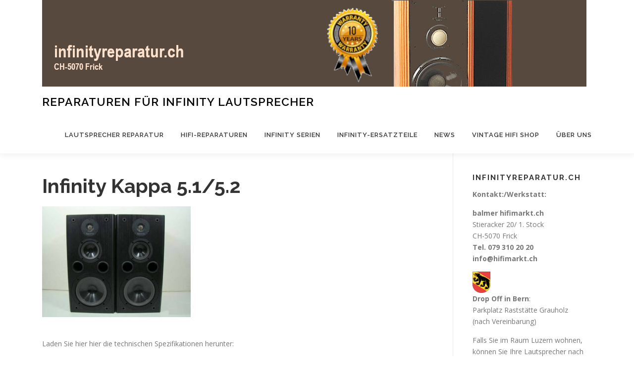

--- FILE ---
content_type: text/html; charset=UTF-8
request_url: https://infinityreparatur.ch/infinity-kappa-5-15-2/
body_size: 10478
content:
<!DOCTYPE html>
<html lang="de" prefix="og: http://ogp.me/ns# fb: http://ogp.me/ns/fb# article: http://ogp.me/ns/article#">
<head>
<meta charset="UTF-8">
<meta name="viewport" content="width=device-width, initial-scale=1">
<link rel="profile" href="http://gmpg.org/xfn/11">
<title>Infinity Kappa 5.1/5.2 | Reparaturen für Infinity Lautsprecher</title>
<meta name='robots' content='max-image-preview:large' />
	<style>img:is([sizes="auto" i], [sizes^="auto," i]) { contain-intrinsic-size: 3000px 1500px }</style>
	
<!-- SEO Ultimate (http://www.seodesignsolutions.com/wordpress-seo/) -->
	<meta property="og:type" content="article" />
	<meta property="og:title" content="Infinity Kappa 5.1/5.2" />
	<meta property="og:url" content="https://infinityreparatur.ch/infinity-kappa-5-15-2/" />
	<meta property="article:published_time" content="2011-09-14" />
	<meta property="article:modified_time" content="2011-09-14" />
	<meta property="og:site_name" content="Reparaturen für Infinity Lautsprecher" />
	<meta name="twitter:card" content="summary" />
<!-- /SEO Ultimate -->

<link rel='dns-prefetch' href='//fonts.googleapis.com' />
<link rel="alternate" type="application/rss+xml" title="Reparaturen für Infinity Lautsprecher &raquo; Feed" href="https://infinityreparatur.ch/feed/" />
<link rel="alternate" type="application/rss+xml" title="Reparaturen für Infinity Lautsprecher &raquo; Kommentar-Feed" href="https://infinityreparatur.ch/comments/feed/" />
<link rel="alternate" type="application/rss+xml" title="Reparaturen für Infinity Lautsprecher &raquo; Infinity Kappa 5.1/5.2-Kommentar-Feed" href="https://infinityreparatur.ch/infinity-kappa-5-15-2/feed/" />
<script type="text/javascript">
/* <![CDATA[ */
window._wpemojiSettings = {"baseUrl":"https:\/\/s.w.org\/images\/core\/emoji\/16.0.1\/72x72\/","ext":".png","svgUrl":"https:\/\/s.w.org\/images\/core\/emoji\/16.0.1\/svg\/","svgExt":".svg","source":{"concatemoji":"https:\/\/infinityreparatur.ch\/wp-includes\/js\/wp-emoji-release.min.js?ver=0f34a785931c6b883b63b2b15f964631"}};
/*! This file is auto-generated */
!function(s,n){var o,i,e;function c(e){try{var t={supportTests:e,timestamp:(new Date).valueOf()};sessionStorage.setItem(o,JSON.stringify(t))}catch(e){}}function p(e,t,n){e.clearRect(0,0,e.canvas.width,e.canvas.height),e.fillText(t,0,0);var t=new Uint32Array(e.getImageData(0,0,e.canvas.width,e.canvas.height).data),a=(e.clearRect(0,0,e.canvas.width,e.canvas.height),e.fillText(n,0,0),new Uint32Array(e.getImageData(0,0,e.canvas.width,e.canvas.height).data));return t.every(function(e,t){return e===a[t]})}function u(e,t){e.clearRect(0,0,e.canvas.width,e.canvas.height),e.fillText(t,0,0);for(var n=e.getImageData(16,16,1,1),a=0;a<n.data.length;a++)if(0!==n.data[a])return!1;return!0}function f(e,t,n,a){switch(t){case"flag":return n(e,"\ud83c\udff3\ufe0f\u200d\u26a7\ufe0f","\ud83c\udff3\ufe0f\u200b\u26a7\ufe0f")?!1:!n(e,"\ud83c\udde8\ud83c\uddf6","\ud83c\udde8\u200b\ud83c\uddf6")&&!n(e,"\ud83c\udff4\udb40\udc67\udb40\udc62\udb40\udc65\udb40\udc6e\udb40\udc67\udb40\udc7f","\ud83c\udff4\u200b\udb40\udc67\u200b\udb40\udc62\u200b\udb40\udc65\u200b\udb40\udc6e\u200b\udb40\udc67\u200b\udb40\udc7f");case"emoji":return!a(e,"\ud83e\udedf")}return!1}function g(e,t,n,a){var r="undefined"!=typeof WorkerGlobalScope&&self instanceof WorkerGlobalScope?new OffscreenCanvas(300,150):s.createElement("canvas"),o=r.getContext("2d",{willReadFrequently:!0}),i=(o.textBaseline="top",o.font="600 32px Arial",{});return e.forEach(function(e){i[e]=t(o,e,n,a)}),i}function t(e){var t=s.createElement("script");t.src=e,t.defer=!0,s.head.appendChild(t)}"undefined"!=typeof Promise&&(o="wpEmojiSettingsSupports",i=["flag","emoji"],n.supports={everything:!0,everythingExceptFlag:!0},e=new Promise(function(e){s.addEventListener("DOMContentLoaded",e,{once:!0})}),new Promise(function(t){var n=function(){try{var e=JSON.parse(sessionStorage.getItem(o));if("object"==typeof e&&"number"==typeof e.timestamp&&(new Date).valueOf()<e.timestamp+604800&&"object"==typeof e.supportTests)return e.supportTests}catch(e){}return null}();if(!n){if("undefined"!=typeof Worker&&"undefined"!=typeof OffscreenCanvas&&"undefined"!=typeof URL&&URL.createObjectURL&&"undefined"!=typeof Blob)try{var e="postMessage("+g.toString()+"("+[JSON.stringify(i),f.toString(),p.toString(),u.toString()].join(",")+"));",a=new Blob([e],{type:"text/javascript"}),r=new Worker(URL.createObjectURL(a),{name:"wpTestEmojiSupports"});return void(r.onmessage=function(e){c(n=e.data),r.terminate(),t(n)})}catch(e){}c(n=g(i,f,p,u))}t(n)}).then(function(e){for(var t in e)n.supports[t]=e[t],n.supports.everything=n.supports.everything&&n.supports[t],"flag"!==t&&(n.supports.everythingExceptFlag=n.supports.everythingExceptFlag&&n.supports[t]);n.supports.everythingExceptFlag=n.supports.everythingExceptFlag&&!n.supports.flag,n.DOMReady=!1,n.readyCallback=function(){n.DOMReady=!0}}).then(function(){return e}).then(function(){var e;n.supports.everything||(n.readyCallback(),(e=n.source||{}).concatemoji?t(e.concatemoji):e.wpemoji&&e.twemoji&&(t(e.twemoji),t(e.wpemoji)))}))}((window,document),window._wpemojiSettings);
/* ]]> */
</script>
<style id='wp-emoji-styles-inline-css' type='text/css'>

	img.wp-smiley, img.emoji {
		display: inline !important;
		border: none !important;
		box-shadow: none !important;
		height: 1em !important;
		width: 1em !important;
		margin: 0 0.07em !important;
		vertical-align: -0.1em !important;
		background: none !important;
		padding: 0 !important;
	}
</style>
<link rel='stylesheet' id='wp-block-library-css' href='https://infinityreparatur.ch/wp-includes/css/dist/block-library/style.min.css?ver=0f34a785931c6b883b63b2b15f964631' type='text/css' media='all' />
<style id='wp-block-library-theme-inline-css' type='text/css'>
.wp-block-audio :where(figcaption){color:#555;font-size:13px;text-align:center}.is-dark-theme .wp-block-audio :where(figcaption){color:#ffffffa6}.wp-block-audio{margin:0 0 1em}.wp-block-code{border:1px solid #ccc;border-radius:4px;font-family:Menlo,Consolas,monaco,monospace;padding:.8em 1em}.wp-block-embed :where(figcaption){color:#555;font-size:13px;text-align:center}.is-dark-theme .wp-block-embed :where(figcaption){color:#ffffffa6}.wp-block-embed{margin:0 0 1em}.blocks-gallery-caption{color:#555;font-size:13px;text-align:center}.is-dark-theme .blocks-gallery-caption{color:#ffffffa6}:root :where(.wp-block-image figcaption){color:#555;font-size:13px;text-align:center}.is-dark-theme :root :where(.wp-block-image figcaption){color:#ffffffa6}.wp-block-image{margin:0 0 1em}.wp-block-pullquote{border-bottom:4px solid;border-top:4px solid;color:currentColor;margin-bottom:1.75em}.wp-block-pullquote cite,.wp-block-pullquote footer,.wp-block-pullquote__citation{color:currentColor;font-size:.8125em;font-style:normal;text-transform:uppercase}.wp-block-quote{border-left:.25em solid;margin:0 0 1.75em;padding-left:1em}.wp-block-quote cite,.wp-block-quote footer{color:currentColor;font-size:.8125em;font-style:normal;position:relative}.wp-block-quote:where(.has-text-align-right){border-left:none;border-right:.25em solid;padding-left:0;padding-right:1em}.wp-block-quote:where(.has-text-align-center){border:none;padding-left:0}.wp-block-quote.is-large,.wp-block-quote.is-style-large,.wp-block-quote:where(.is-style-plain){border:none}.wp-block-search .wp-block-search__label{font-weight:700}.wp-block-search__button{border:1px solid #ccc;padding:.375em .625em}:where(.wp-block-group.has-background){padding:1.25em 2.375em}.wp-block-separator.has-css-opacity{opacity:.4}.wp-block-separator{border:none;border-bottom:2px solid;margin-left:auto;margin-right:auto}.wp-block-separator.has-alpha-channel-opacity{opacity:1}.wp-block-separator:not(.is-style-wide):not(.is-style-dots){width:100px}.wp-block-separator.has-background:not(.is-style-dots){border-bottom:none;height:1px}.wp-block-separator.has-background:not(.is-style-wide):not(.is-style-dots){height:2px}.wp-block-table{margin:0 0 1em}.wp-block-table td,.wp-block-table th{word-break:normal}.wp-block-table :where(figcaption){color:#555;font-size:13px;text-align:center}.is-dark-theme .wp-block-table :where(figcaption){color:#ffffffa6}.wp-block-video :where(figcaption){color:#555;font-size:13px;text-align:center}.is-dark-theme .wp-block-video :where(figcaption){color:#ffffffa6}.wp-block-video{margin:0 0 1em}:root :where(.wp-block-template-part.has-background){margin-bottom:0;margin-top:0;padding:1.25em 2.375em}
</style>
<style id='classic-theme-styles-inline-css' type='text/css'>
/*! This file is auto-generated */
.wp-block-button__link{color:#fff;background-color:#32373c;border-radius:9999px;box-shadow:none;text-decoration:none;padding:calc(.667em + 2px) calc(1.333em + 2px);font-size:1.125em}.wp-block-file__button{background:#32373c;color:#fff;text-decoration:none}
</style>
<style id='global-styles-inline-css' type='text/css'>
:root{--wp--preset--aspect-ratio--square: 1;--wp--preset--aspect-ratio--4-3: 4/3;--wp--preset--aspect-ratio--3-4: 3/4;--wp--preset--aspect-ratio--3-2: 3/2;--wp--preset--aspect-ratio--2-3: 2/3;--wp--preset--aspect-ratio--16-9: 16/9;--wp--preset--aspect-ratio--9-16: 9/16;--wp--preset--color--black: #000000;--wp--preset--color--cyan-bluish-gray: #abb8c3;--wp--preset--color--white: #ffffff;--wp--preset--color--pale-pink: #f78da7;--wp--preset--color--vivid-red: #cf2e2e;--wp--preset--color--luminous-vivid-orange: #ff6900;--wp--preset--color--luminous-vivid-amber: #fcb900;--wp--preset--color--light-green-cyan: #7bdcb5;--wp--preset--color--vivid-green-cyan: #00d084;--wp--preset--color--pale-cyan-blue: #8ed1fc;--wp--preset--color--vivid-cyan-blue: #0693e3;--wp--preset--color--vivid-purple: #9b51e0;--wp--preset--gradient--vivid-cyan-blue-to-vivid-purple: linear-gradient(135deg,rgba(6,147,227,1) 0%,rgb(155,81,224) 100%);--wp--preset--gradient--light-green-cyan-to-vivid-green-cyan: linear-gradient(135deg,rgb(122,220,180) 0%,rgb(0,208,130) 100%);--wp--preset--gradient--luminous-vivid-amber-to-luminous-vivid-orange: linear-gradient(135deg,rgba(252,185,0,1) 0%,rgba(255,105,0,1) 100%);--wp--preset--gradient--luminous-vivid-orange-to-vivid-red: linear-gradient(135deg,rgba(255,105,0,1) 0%,rgb(207,46,46) 100%);--wp--preset--gradient--very-light-gray-to-cyan-bluish-gray: linear-gradient(135deg,rgb(238,238,238) 0%,rgb(169,184,195) 100%);--wp--preset--gradient--cool-to-warm-spectrum: linear-gradient(135deg,rgb(74,234,220) 0%,rgb(151,120,209) 20%,rgb(207,42,186) 40%,rgb(238,44,130) 60%,rgb(251,105,98) 80%,rgb(254,248,76) 100%);--wp--preset--gradient--blush-light-purple: linear-gradient(135deg,rgb(255,206,236) 0%,rgb(152,150,240) 100%);--wp--preset--gradient--blush-bordeaux: linear-gradient(135deg,rgb(254,205,165) 0%,rgb(254,45,45) 50%,rgb(107,0,62) 100%);--wp--preset--gradient--luminous-dusk: linear-gradient(135deg,rgb(255,203,112) 0%,rgb(199,81,192) 50%,rgb(65,88,208) 100%);--wp--preset--gradient--pale-ocean: linear-gradient(135deg,rgb(255,245,203) 0%,rgb(182,227,212) 50%,rgb(51,167,181) 100%);--wp--preset--gradient--electric-grass: linear-gradient(135deg,rgb(202,248,128) 0%,rgb(113,206,126) 100%);--wp--preset--gradient--midnight: linear-gradient(135deg,rgb(2,3,129) 0%,rgb(40,116,252) 100%);--wp--preset--font-size--small: 13px;--wp--preset--font-size--medium: 20px;--wp--preset--font-size--large: 36px;--wp--preset--font-size--x-large: 42px;--wp--preset--spacing--20: 0.44rem;--wp--preset--spacing--30: 0.67rem;--wp--preset--spacing--40: 1rem;--wp--preset--spacing--50: 1.5rem;--wp--preset--spacing--60: 2.25rem;--wp--preset--spacing--70: 3.38rem;--wp--preset--spacing--80: 5.06rem;--wp--preset--shadow--natural: 6px 6px 9px rgba(0, 0, 0, 0.2);--wp--preset--shadow--deep: 12px 12px 50px rgba(0, 0, 0, 0.4);--wp--preset--shadow--sharp: 6px 6px 0px rgba(0, 0, 0, 0.2);--wp--preset--shadow--outlined: 6px 6px 0px -3px rgba(255, 255, 255, 1), 6px 6px rgba(0, 0, 0, 1);--wp--preset--shadow--crisp: 6px 6px 0px rgba(0, 0, 0, 1);}:where(.is-layout-flex){gap: 0.5em;}:where(.is-layout-grid){gap: 0.5em;}body .is-layout-flex{display: flex;}.is-layout-flex{flex-wrap: wrap;align-items: center;}.is-layout-flex > :is(*, div){margin: 0;}body .is-layout-grid{display: grid;}.is-layout-grid > :is(*, div){margin: 0;}:where(.wp-block-columns.is-layout-flex){gap: 2em;}:where(.wp-block-columns.is-layout-grid){gap: 2em;}:where(.wp-block-post-template.is-layout-flex){gap: 1.25em;}:where(.wp-block-post-template.is-layout-grid){gap: 1.25em;}.has-black-color{color: var(--wp--preset--color--black) !important;}.has-cyan-bluish-gray-color{color: var(--wp--preset--color--cyan-bluish-gray) !important;}.has-white-color{color: var(--wp--preset--color--white) !important;}.has-pale-pink-color{color: var(--wp--preset--color--pale-pink) !important;}.has-vivid-red-color{color: var(--wp--preset--color--vivid-red) !important;}.has-luminous-vivid-orange-color{color: var(--wp--preset--color--luminous-vivid-orange) !important;}.has-luminous-vivid-amber-color{color: var(--wp--preset--color--luminous-vivid-amber) !important;}.has-light-green-cyan-color{color: var(--wp--preset--color--light-green-cyan) !important;}.has-vivid-green-cyan-color{color: var(--wp--preset--color--vivid-green-cyan) !important;}.has-pale-cyan-blue-color{color: var(--wp--preset--color--pale-cyan-blue) !important;}.has-vivid-cyan-blue-color{color: var(--wp--preset--color--vivid-cyan-blue) !important;}.has-vivid-purple-color{color: var(--wp--preset--color--vivid-purple) !important;}.has-black-background-color{background-color: var(--wp--preset--color--black) !important;}.has-cyan-bluish-gray-background-color{background-color: var(--wp--preset--color--cyan-bluish-gray) !important;}.has-white-background-color{background-color: var(--wp--preset--color--white) !important;}.has-pale-pink-background-color{background-color: var(--wp--preset--color--pale-pink) !important;}.has-vivid-red-background-color{background-color: var(--wp--preset--color--vivid-red) !important;}.has-luminous-vivid-orange-background-color{background-color: var(--wp--preset--color--luminous-vivid-orange) !important;}.has-luminous-vivid-amber-background-color{background-color: var(--wp--preset--color--luminous-vivid-amber) !important;}.has-light-green-cyan-background-color{background-color: var(--wp--preset--color--light-green-cyan) !important;}.has-vivid-green-cyan-background-color{background-color: var(--wp--preset--color--vivid-green-cyan) !important;}.has-pale-cyan-blue-background-color{background-color: var(--wp--preset--color--pale-cyan-blue) !important;}.has-vivid-cyan-blue-background-color{background-color: var(--wp--preset--color--vivid-cyan-blue) !important;}.has-vivid-purple-background-color{background-color: var(--wp--preset--color--vivid-purple) !important;}.has-black-border-color{border-color: var(--wp--preset--color--black) !important;}.has-cyan-bluish-gray-border-color{border-color: var(--wp--preset--color--cyan-bluish-gray) !important;}.has-white-border-color{border-color: var(--wp--preset--color--white) !important;}.has-pale-pink-border-color{border-color: var(--wp--preset--color--pale-pink) !important;}.has-vivid-red-border-color{border-color: var(--wp--preset--color--vivid-red) !important;}.has-luminous-vivid-orange-border-color{border-color: var(--wp--preset--color--luminous-vivid-orange) !important;}.has-luminous-vivid-amber-border-color{border-color: var(--wp--preset--color--luminous-vivid-amber) !important;}.has-light-green-cyan-border-color{border-color: var(--wp--preset--color--light-green-cyan) !important;}.has-vivid-green-cyan-border-color{border-color: var(--wp--preset--color--vivid-green-cyan) !important;}.has-pale-cyan-blue-border-color{border-color: var(--wp--preset--color--pale-cyan-blue) !important;}.has-vivid-cyan-blue-border-color{border-color: var(--wp--preset--color--vivid-cyan-blue) !important;}.has-vivid-purple-border-color{border-color: var(--wp--preset--color--vivid-purple) !important;}.has-vivid-cyan-blue-to-vivid-purple-gradient-background{background: var(--wp--preset--gradient--vivid-cyan-blue-to-vivid-purple) !important;}.has-light-green-cyan-to-vivid-green-cyan-gradient-background{background: var(--wp--preset--gradient--light-green-cyan-to-vivid-green-cyan) !important;}.has-luminous-vivid-amber-to-luminous-vivid-orange-gradient-background{background: var(--wp--preset--gradient--luminous-vivid-amber-to-luminous-vivid-orange) !important;}.has-luminous-vivid-orange-to-vivid-red-gradient-background{background: var(--wp--preset--gradient--luminous-vivid-orange-to-vivid-red) !important;}.has-very-light-gray-to-cyan-bluish-gray-gradient-background{background: var(--wp--preset--gradient--very-light-gray-to-cyan-bluish-gray) !important;}.has-cool-to-warm-spectrum-gradient-background{background: var(--wp--preset--gradient--cool-to-warm-spectrum) !important;}.has-blush-light-purple-gradient-background{background: var(--wp--preset--gradient--blush-light-purple) !important;}.has-blush-bordeaux-gradient-background{background: var(--wp--preset--gradient--blush-bordeaux) !important;}.has-luminous-dusk-gradient-background{background: var(--wp--preset--gradient--luminous-dusk) !important;}.has-pale-ocean-gradient-background{background: var(--wp--preset--gradient--pale-ocean) !important;}.has-electric-grass-gradient-background{background: var(--wp--preset--gradient--electric-grass) !important;}.has-midnight-gradient-background{background: var(--wp--preset--gradient--midnight) !important;}.has-small-font-size{font-size: var(--wp--preset--font-size--small) !important;}.has-medium-font-size{font-size: var(--wp--preset--font-size--medium) !important;}.has-large-font-size{font-size: var(--wp--preset--font-size--large) !important;}.has-x-large-font-size{font-size: var(--wp--preset--font-size--x-large) !important;}
:where(.wp-block-post-template.is-layout-flex){gap: 1.25em;}:where(.wp-block-post-template.is-layout-grid){gap: 1.25em;}
:where(.wp-block-columns.is-layout-flex){gap: 2em;}:where(.wp-block-columns.is-layout-grid){gap: 2em;}
:root :where(.wp-block-pullquote){font-size: 1.5em;line-height: 1.6;}
</style>
<link rel='stylesheet' id='contact-form-7-css' href='https://infinityreparatur.ch/wp-content/plugins/contact-form-7/includes/css/styles.css?ver=6.1.4' type='text/css' media='all' />
<link rel='stylesheet' id='onepress-fonts-css' href='https://fonts.googleapis.com/css?family=Raleway%3A400%2C500%2C600%2C700%2C300%2C100%2C800%2C900%7COpen+Sans%3A400%2C300%2C300italic%2C400italic%2C600%2C600italic%2C700%2C700italic&#038;subset=latin%2Clatin-ext&#038;display=swap&#038;ver=2.3.12' type='text/css' media='all' />
<link rel='stylesheet' id='onepress-animate-css' href='https://infinityreparatur.ch/wp-content/themes/onepress/assets/css/animate.min.css?ver=2.3.12' type='text/css' media='all' />
<link rel='stylesheet' id='onepress-fa-css' href='https://infinityreparatur.ch/wp-content/themes/onepress/assets/fontawesome-v6/css/all.min.css?ver=6.5.1' type='text/css' media='all' />
<link rel='stylesheet' id='onepress-fa-shims-css' href='https://infinityreparatur.ch/wp-content/themes/onepress/assets/fontawesome-v6/css/v4-shims.min.css?ver=6.5.1' type='text/css' media='all' />
<link rel='stylesheet' id='onepress-bootstrap-css' href='https://infinityreparatur.ch/wp-content/themes/onepress/assets/css/bootstrap.min.css?ver=2.3.12' type='text/css' media='all' />
<link rel='stylesheet' id='onepress-style-css' href='https://infinityreparatur.ch/wp-content/themes/onepress/style.css?ver=0f34a785931c6b883b63b2b15f964631' type='text/css' media='all' />
<style id='onepress-style-inline-css' type='text/css'>
#main .video-section section.hero-slideshow-wrapper{background:transparent}.hero-slideshow-wrapper:after{position:absolute;top:0px;left:0px;width:100%;height:100%;background-color:rgba(0,0,0,0.3);display:block;content:""}#parallax-hero .jarallax-container .parallax-bg:before{background-color:rgba(0,0,0,0.3)}.body-desktop .parallax-hero .hero-slideshow-wrapper:after{display:none!important}#parallax-hero>.parallax-bg::before{background-color:rgba(0,0,0,0.3);opacity:1}.body-desktop .parallax-hero .hero-slideshow-wrapper:after{display:none!important}a,.screen-reader-text:hover,.screen-reader-text:active,.screen-reader-text:focus,.header-social a,.onepress-menu a:hover,.onepress-menu ul li a:hover,.onepress-menu li.onepress-current-item>a,.onepress-menu ul li.current-menu-item>a,.onepress-menu>li a.menu-actived,.onepress-menu.onepress-menu-mobile li.onepress-current-item>a,.site-footer a,.site-footer .footer-social a:hover,.site-footer .btt a:hover,.highlight,#comments .comment .comment-wrapper .comment-meta .comment-time:hover,#comments .comment .comment-wrapper .comment-meta .comment-reply-link:hover,#comments .comment .comment-wrapper .comment-meta .comment-edit-link:hover,.btn-theme-primary-outline,.sidebar .widget a:hover,.section-services .service-item .service-image i,.counter_item .counter__number,.team-member .member-thumb .member-profile a:hover,.icon-background-default{color:#dd9933}input[type="reset"],input[type="submit"],input[type="submit"],input[type="reset"]:hover,input[type="submit"]:hover,input[type="submit"]:hover .nav-links a:hover,.btn-theme-primary,.btn-theme-primary-outline:hover,.section-testimonials .card-theme-primary,.woocommerce #respond input#submit,.woocommerce a.button,.woocommerce button.button,.woocommerce input.button,.woocommerce button.button.alt,.pirate-forms-submit-button,.pirate-forms-submit-button:hover,input[type="reset"],input[type="submit"],input[type="submit"],.pirate-forms-submit-button,.contact-form div.wpforms-container-full .wpforms-form .wpforms-submit,.contact-form div.wpforms-container-full .wpforms-form .wpforms-submit:hover,.nav-links a:hover,.nav-links a.current,.nav-links .page-numbers:hover,.nav-links .page-numbers.current{background:#dd9933}.btn-theme-primary-outline,.btn-theme-primary-outline:hover,.pricing__item:hover,.section-testimonials .card-theme-primary,.entry-content blockquote{border-color:#dd9933}.page-header.page--cover{text-align:left}#footer-widgets{}.gallery-carousel .g-item{padding:0px 10px}.gallery-carousel-wrap{margin-left:-10px;margin-right:-10px}.gallery-grid .g-item,.gallery-masonry .g-item .inner{padding:10px}.gallery-grid-wrap,.gallery-masonry-wrap{margin-left:-10px;margin-right:-10px}.gallery-justified-wrap{margin-left:-20px;margin-right:-20px}
</style>
<link rel='stylesheet' id='onepress-gallery-lightgallery-css' href='https://infinityreparatur.ch/wp-content/themes/onepress/assets/css/lightgallery.css?ver=0f34a785931c6b883b63b2b15f964631' type='text/css' media='all' />
<script type="text/javascript" src="https://infinityreparatur.ch/wp-includes/js/jquery/jquery.min.js?ver=3.7.1" id="jquery-core-js"></script>
<script type="text/javascript" src="https://infinityreparatur.ch/wp-includes/js/jquery/jquery-migrate.min.js?ver=3.4.1" id="jquery-migrate-js"></script>
<link rel="https://api.w.org/" href="https://infinityreparatur.ch/wp-json/" /><link rel="alternate" title="JSON" type="application/json" href="https://infinityreparatur.ch/wp-json/wp/v2/pages/399" /><link rel="EditURI" type="application/rsd+xml" title="RSD" href="https://infinityreparatur.ch/xmlrpc.php?rsd" />

<link rel="canonical" href="https://infinityreparatur.ch/infinity-kappa-5-15-2/" />
<link rel='shortlink' href='https://infinityreparatur.ch/?p=399' />
<link rel="alternate" title="oEmbed (JSON)" type="application/json+oembed" href="https://infinityreparatur.ch/wp-json/oembed/1.0/embed?url=https%3A%2F%2Finfinityreparatur.ch%2Finfinity-kappa-5-15-2%2F" />
<link rel="alternate" title="oEmbed (XML)" type="text/xml+oembed" href="https://infinityreparatur.ch/wp-json/oembed/1.0/embed?url=https%3A%2F%2Finfinityreparatur.ch%2Finfinity-kappa-5-15-2%2F&#038;format=xml" />
<script type="text/javascript">
(function(url){
	if(/(?:Chrome\/26\.0\.1410\.63 Safari\/537\.31|WordfenceTestMonBot)/.test(navigator.userAgent)){ return; }
	var addEvent = function(evt, handler) {
		if (window.addEventListener) {
			document.addEventListener(evt, handler, false);
		} else if (window.attachEvent) {
			document.attachEvent('on' + evt, handler);
		}
	};
	var removeEvent = function(evt, handler) {
		if (window.removeEventListener) {
			document.removeEventListener(evt, handler, false);
		} else if (window.detachEvent) {
			document.detachEvent('on' + evt, handler);
		}
	};
	var evts = 'contextmenu dblclick drag dragend dragenter dragleave dragover dragstart drop keydown keypress keyup mousedown mousemove mouseout mouseover mouseup mousewheel scroll'.split(' ');
	var logHuman = function() {
		if (window.wfLogHumanRan) { return; }
		window.wfLogHumanRan = true;
		var wfscr = document.createElement('script');
		wfscr.type = 'text/javascript';
		wfscr.async = true;
		wfscr.src = url + '&r=' + Math.random();
		(document.getElementsByTagName('head')[0]||document.getElementsByTagName('body')[0]).appendChild(wfscr);
		for (var i = 0; i < evts.length; i++) {
			removeEvent(evts[i], logHuman);
		}
	};
	for (var i = 0; i < evts.length; i++) {
		addEvent(evts[i], logHuman);
	}
})('//infinityreparatur.ch/?wordfence_lh=1&hid=D43A009B0A0CDD3DE487D25BDA3B200B');
</script></head>

<body class="wp-singular page-template-default page page-id-399 wp-custom-logo wp-theme-onepress">
<div id="page" class="hfeed site">
	<a class="skip-link screen-reader-text" href="#content">Zum Inhalt springen</a>
	<div id="header-section" class="h-on-top no-transparent">		<header id="masthead" class="site-header header-contained is-sticky no-scroll no-t h-on-top" role="banner">
			<div class="container">
				<div class="site-branding">
				<div class="site-brand-inner has-logo-img has-title no-desc"><div class="site-logo-div"><a href="https://infinityreparatur.ch/" class="custom-logo-link  no-t-logo" rel="home"><img width="1100" height="175" src="https://infinityreparatur.ch/wp-content/uploads/2023/03/cropped-headerinfinitymarch.png" class="custom-logo" alt="Reparaturen für Infinity Lautsprecher" /></a></div><p class="site-title"><a class="site-text-logo" href="https://infinityreparatur.ch/" rel="home">Reparaturen für Infinity Lautsprecher</a></p></div>				</div>
				<div class="header-right-wrapper">
					<a href="#0" id="nav-toggle">Menü<span></span></a>
					<nav id="site-navigation" class="main-navigation" role="navigation">
						<ul class="onepress-menu">
							<li id="menu-item-929" class="menu-item menu-item-type-post_type menu-item-object-page menu-item-home menu-item-929"><a href="https://infinityreparatur.ch/">Lautsprecher Reparatur</a></li>
<li id="menu-item-1171" class="menu-item menu-item-type-post_type menu-item-object-page menu-item-1171"><a href="https://infinityreparatur.ch/hifi-reparaturen/">Hifi-Reparaturen</a></li>
<li id="menu-item-606" class="menu-item menu-item-type-post_type menu-item-object-page current-menu-ancestor current_page_ancestor menu-item-has-children menu-item-606"><a href="https://infinityreparatur.ch/infinity-lautsprecher/">Infinity Serien</a>
<ul class="sub-menu">
	<li id="menu-item-668" class="menu-item menu-item-type-post_type menu-item-object-page menu-item-668"><a href="https://infinityreparatur.ch/infinity-lautsprecher/geschichte-infinity/">Infinity-Story</a></li>
	<li id="menu-item-610" class="menu-item menu-item-type-post_type menu-item-object-page current-menu-ancestor current-menu-parent current_page_parent current_page_ancestor menu-item-has-children menu-item-610"><a href="https://infinityreparatur.ch/infinity-lautsprecher/kappa/">Kappa</a>
	<ul class="sub-menu">
		<li id="menu-item-648" class="menu-item menu-item-type-post_type menu-item-object-page menu-item-648"><a href="https://infinityreparatur.ch/infinity-lautsprecher/kappa/infinity-kappa-100/">Infinity Kappa 100</a></li>
		<li id="menu-item-635" class="menu-item menu-item-type-post_type menu-item-object-page menu-item-635"><a href="https://infinityreparatur.ch/infinity-lautsprecher/kappa/infinity-kappa-9-2/">Infinity Kappa 9.2</a></li>
		<li id="menu-item-642" class="menu-item menu-item-type-post_type menu-item-object-page menu-item-642"><a href="https://infinityreparatur.ch/infinity-lautsprecher/kappa/infinity-kappa-9-9a/">Infinity Kappa 9/9a</a></li>
		<li id="menu-item-649" class="menu-item menu-item-type-post_type menu-item-object-page menu-item-649"><a href="https://infinityreparatur.ch/infinity-lautsprecher/kappa/infinity-kappa-90/">Infinity Kappa 90</a></li>
		<li id="menu-item-636" class="menu-item menu-item-type-post_type menu-item-object-page menu-item-636"><a href="https://infinityreparatur.ch/infinity-lautsprecher/kappa/infinity-kappa-8-18-2/">Infinity Kappa 8.1/8.2</a></li>
		<li id="menu-item-641" class="menu-item menu-item-type-post_type menu-item-object-page menu-item-641"><a href="https://infinityreparatur.ch/infinity-lautsprecher/kappa/infinity-kappa-8/">Infinity Kappa 8/8a</a></li>
		<li id="menu-item-650" class="menu-item menu-item-type-post_type menu-item-object-page menu-item-650"><a href="https://infinityreparatur.ch/infinity-lautsprecher/kappa/infinity-kappa-80/">Infinity Kappa 80</a></li>
		<li id="menu-item-637" class="menu-item menu-item-type-post_type menu-item-object-page menu-item-637"><a href="https://infinityreparatur.ch/infinity-lautsprecher/kappa/infinity-kappa-7-17-2/">Infinity Kappa 7.1/7.2</a></li>
		<li id="menu-item-640" class="menu-item menu-item-type-post_type menu-item-object-page menu-item-640"><a href="https://infinityreparatur.ch/infinity-lautsprecher/kappa/infinity-kappa-7/">Infinity Kappa 7</a></li>
		<li id="menu-item-651" class="menu-item menu-item-type-post_type menu-item-object-page menu-item-651"><a href="https://infinityreparatur.ch/infinity-lautsprecher/kappa/infinity-kappa-70/">Infinity Kappa 70</a></li>
		<li id="menu-item-638" class="menu-item menu-item-type-post_type menu-item-object-page menu-item-638"><a href="https://infinityreparatur.ch/infinity-lautsprecher/kappa/infinity-kappa-6-16-2/">Infinity Kappa 6.1/6.2</a></li>
		<li id="menu-item-639" class="menu-item menu-item-type-post_type menu-item-object-page menu-item-639"><a href="https://infinityreparatur.ch/infinity-lautsprecher/kappa/infinity-kappa-6/">Infinity Kappa 6</a></li>
		<li id="menu-item-652" class="menu-item menu-item-type-post_type menu-item-object-page current-menu-item page_item page-item-399 current_page_item menu-item-652"><a href="https://infinityreparatur.ch/infinity-kappa-5-15-2/" aria-current="page">Infinity Kappa 5.1/5.2</a></li>
	</ul>
</li>
	<li id="menu-item-611" class="menu-item menu-item-type-post_type menu-item-object-page menu-item-has-children menu-item-611"><a href="https://infinityreparatur.ch/infinity-lautsprecher/reference/">Reference</a>
	<ul class="sub-menu">
		<li id="menu-item-628" class="menu-item menu-item-type-post_type menu-item-object-page menu-item-628"><a href="https://infinityreparatur.ch/infinity-lautsprecher/reference/infinity-reference-10/">Infinity Reference 10</a></li>
		<li id="menu-item-627" class="menu-item menu-item-type-post_type menu-item-object-page menu-item-627"><a href="https://infinityreparatur.ch/infinity-lautsprecher/reference/infinity-reference-20/">Infinity Reference 20</a></li>
		<li id="menu-item-633" class="menu-item menu-item-type-post_type menu-item-object-page menu-item-633"><a href="https://infinityreparatur.ch/infinity-lautsprecher/reference/infinity-reference-20002001/">Infinity Reference 2000/2001</a></li>
		<li id="menu-item-626" class="menu-item menu-item-type-post_type menu-item-object-page menu-item-626"><a href="https://infinityreparatur.ch/infinity-lautsprecher/reference/infinity-reference-30/">Infinity Reference 30</a></li>
		<li id="menu-item-632" class="menu-item menu-item-type-post_type menu-item-object-page menu-item-632"><a href="https://infinityreparatur.ch/infinity-lautsprecher/reference/infinity-reference-30003001/">Infinity Reference 3000/3001</a></li>
		<li id="menu-item-625" class="menu-item menu-item-type-post_type menu-item-object-page menu-item-625"><a href="https://infinityreparatur.ch/infinity-lautsprecher/reference/infinity-reference-40/">Infinity Reference 40</a></li>
		<li id="menu-item-631" class="menu-item menu-item-type-post_type menu-item-object-page menu-item-631"><a href="https://infinityreparatur.ch/infinity-lautsprecher/reference/infinity-reference-40004001/">Infinity Reference 4000/4001</a></li>
		<li id="menu-item-624" class="menu-item menu-item-type-post_type menu-item-object-page menu-item-624"><a href="https://infinityreparatur.ch/infinity-lautsprecher/reference/infinity-reference-50/">Infinity Reference 50</a></li>
		<li id="menu-item-630" class="menu-item menu-item-type-post_type menu-item-object-page menu-item-630"><a href="https://infinityreparatur.ch/infinity-lautsprecher/reference/infinity-reference-50005001/">Infinity Reference 5000/5001</a></li>
		<li id="menu-item-623" class="menu-item menu-item-type-post_type menu-item-object-page menu-item-623"><a href="https://infinityreparatur.ch/infinity-lautsprecher/reference/infinity-reference-60/">Infinity Reference 60/61</a></li>
		<li id="menu-item-629" class="menu-item menu-item-type-post_type menu-item-object-page menu-item-629"><a href="https://infinityreparatur.ch/infinity-lautsprecher/reference/infinity-reference-60006001/">Infinity Reference 6000/6001</a></li>
		<li id="menu-item-634" class="menu-item menu-item-type-post_type menu-item-object-page menu-item-634"><a href="https://infinityreparatur.ch/infinity-lautsprecher/reference/infinity-reference-81-mk-ii/">Infinity Reference 81 MK II</a></li>
	</ul>
</li>
	<li id="menu-item-612" class="menu-item menu-item-type-post_type menu-item-object-page menu-item-has-children menu-item-612"><a href="https://infinityreparatur.ch/infinity-lautsprecher/reference-standard/">Reference Standard</a>
	<ul class="sub-menu">
		<li id="menu-item-622" class="menu-item menu-item-type-post_type menu-item-object-page menu-item-622"><a href="https://infinityreparatur.ch/infinity-lautsprecher/reference-standard/infinity-rs1a-1b/">Infinity RS1a/1b</a></li>
		<li id="menu-item-615" class="menu-item menu-item-type-post_type menu-item-object-page menu-item-615"><a href="https://infinityreparatur.ch/infinity-rs-2ars2b/">Infinity RS 2a/RS2b</a></li>
		<li id="menu-item-614" class="menu-item menu-item-type-post_type menu-item-object-page menu-item-614"><a href="https://infinityreparatur.ch/infinity-rs-3a3b/">Infinity RS 3a/3b</a></li>
		<li id="menu-item-621" class="menu-item menu-item-type-post_type menu-item-object-page menu-item-621"><a href="https://infinityreparatur.ch/infinity-lautsprecher/reference-standard/infinity-rs4b/">Infinity RS-4b</a></li>
		<li id="menu-item-620" class="menu-item menu-item-type-post_type menu-item-object-page menu-item-620"><a href="https://infinityreparatur.ch/infinity-lautsprecher/reference-standard/infinity-rs5/">Infinity RS-5b</a></li>
		<li id="menu-item-613" class="menu-item menu-item-type-post_type menu-item-object-page menu-item-613"><a href="https://infinityreparatur.ch/infinity-rs-6/">Infinity RS-6b</a></li>
		<li id="menu-item-619" class="menu-item menu-item-type-post_type menu-item-object-page menu-item-619"><a href="https://infinityreparatur.ch/infinity-lautsprecher/reference-standard/infinity-rs7/">Infinity RS-7b</a></li>
		<li id="menu-item-618" class="menu-item menu-item-type-post_type menu-item-object-page menu-item-618"><a href="https://infinityreparatur.ch/infinity-lautsprecher/reference-standard/infinity-rs8/">Infinity RS8</a></li>
		<li id="menu-item-617" class="menu-item menu-item-type-post_type menu-item-object-page menu-item-617"><a href="https://infinityreparatur.ch/infinity-lautsprecher/reference-standard/infinity-rs9b/">Infinity RS-9b</a></li>
		<li id="menu-item-616" class="menu-item menu-item-type-post_type menu-item-object-page menu-item-616"><a href="https://infinityreparatur.ch/infinity-lautsprecher/reference-standard/infinity-rs10a-infinity-rs10b/">Infinity RS-10a/Infinity RS10b</a></li>
	</ul>
</li>
	<li id="menu-item-663" class="menu-item menu-item-type-post_type menu-item-object-page menu-item-has-children menu-item-663"><a href="https://infinityreparatur.ch/infinity-lautsprecher/sm-serie-studio-monitor/">SM Serie (Studio Monitor)</a>
	<ul class="sub-menu">
		<li id="menu-item-654" class="menu-item menu-item-type-post_type menu-item-object-page menu-item-654"><a href="https://infinityreparatur.ch/sm-62/">SM 62</a></li>
		<li id="menu-item-653" class="menu-item menu-item-type-post_type menu-item-object-page menu-item-653"><a href="https://infinityreparatur.ch/sm-105/">SM 105</a></li>
		<li id="menu-item-662" class="menu-item menu-item-type-post_type menu-item-object-page menu-item-662"><a href="https://infinityreparatur.ch/sm-112/">SM 112</a></li>
		<li id="menu-item-661" class="menu-item menu-item-type-post_type menu-item-object-page menu-item-661"><a href="https://infinityreparatur.ch/sm-120/">SM 120</a></li>
		<li id="menu-item-660" class="menu-item menu-item-type-post_type menu-item-object-page menu-item-660"><a href="https://infinityreparatur.ch/sm-150/">SM 150</a></li>
		<li id="menu-item-658" class="menu-item menu-item-type-post_type menu-item-object-page menu-item-658"><a href="https://infinityreparatur.ch/sm-205/">SM 205</a></li>
		<li id="menu-item-659" class="menu-item menu-item-type-post_type menu-item-object-page menu-item-659"><a href="https://infinityreparatur.ch/sm-195/">SM 195</a></li>
		<li id="menu-item-657" class="menu-item menu-item-type-post_type menu-item-object-page menu-item-657"><a href="https://infinityreparatur.ch/sm-215/">SM 215</a></li>
		<li id="menu-item-656" class="menu-item menu-item-type-post_type menu-item-object-page menu-item-656"><a href="https://infinityreparatur.ch/sm-225/">SM 225</a></li>
		<li id="menu-item-655" class="menu-item menu-item-type-post_type menu-item-object-page menu-item-655"><a href="https://infinityreparatur.ch/sm-255/">SM 255</a></li>
	</ul>
</li>
	<li id="menu-item-609" class="menu-item menu-item-type-post_type menu-item-object-page menu-item-has-children menu-item-609"><a href="https://infinityreparatur.ch/infinity-lautsprecher/weitere-modelle/">weitere Modelle</a>
	<ul class="sub-menu">
		<li id="menu-item-644" class="menu-item menu-item-type-post_type menu-item-object-page menu-item-644"><a href="https://infinityreparatur.ch/infinity-lautsprecher/weitere-modelle/infinity-irs-epsilon/">Infinity IRS Epsilon</a></li>
		<li id="menu-item-643" class="menu-item menu-item-type-post_type menu-item-object-page menu-item-643"><a href="https://infinityreparatur.ch/infinity-lautsprecher/weitere-modelle/infinity-irs-gamma/">Infinity IRS Gamma</a></li>
		<li id="menu-item-645" class="menu-item menu-item-type-post_type menu-item-object-page menu-item-645"><a href="https://infinityreparatur.ch/infinity-lautsprecher/weitere-modelle/infinity-irs-omega/">Infinity IRS Omega</a></li>
		<li id="menu-item-646" class="menu-item menu-item-type-post_type menu-item-object-page menu-item-646"><a href="https://infinityreparatur.ch/infinity-lautsprecher/weitere-modelle/infinity-renaissance-90/">Infinity Renaissance 90</a></li>
		<li id="menu-item-647" class="menu-item menu-item-type-post_type menu-item-object-page menu-item-647"><a href="https://infinityreparatur.ch/infinity-lautsprecher/weitere-modelle/infinity-renaissance-80/">Infinity Renaissance 80</a></li>
	</ul>
</li>
</ul>
</li>
<li id="menu-item-607" class="menu-item menu-item-type-post_type menu-item-object-page menu-item-has-children menu-item-607"><a href="https://infinityreparatur.ch/kontakt/">Infinity-Ersatzteile</a>
<ul class="sub-menu">
	<li id="menu-item-1254" class="menu-item menu-item-type-post_type menu-item-object-page menu-item-1254"><a href="https://infinityreparatur.ch/abdeckungen/">Abdeckungen Infinity</a></li>
	<li id="menu-item-1179" class="menu-item menu-item-type-post_type menu-item-object-page menu-item-1179"><a href="https://infinityreparatur.ch/sickengrossen/">Sickengrössen</a></li>
	<li id="menu-item-1002" class="menu-item menu-item-type-post_type menu-item-object-page menu-item-1002"><a href="https://infinityreparatur.ch/kontakt/infinity-ersatzlautsprecher/">Infinity Ersatzlautspr.</a></li>
	<li id="menu-item-1051" class="menu-item menu-item-type-post_type menu-item-object-page menu-item-1051"><a href="https://infinityreparatur.ch/polydome-reparatur/">Polydome Reparatur</a></li>
	<li id="menu-item-704" class="menu-item menu-item-type-post_type menu-item-object-page menu-item-704"><a href="https://infinityreparatur.ch/emimemit/">EMIT</a></li>
	<li id="menu-item-712" class="menu-item menu-item-type-post_type menu-item-object-page menu-item-712"><a href="https://infinityreparatur.ch/frequenzweiche/">Frequenzweiche</a></li>
	<li id="menu-item-666" class="menu-item menu-item-type-post_type menu-item-object-page menu-item-666"><a href="https://infinityreparatur.ch/befilzung/">Befilzung</a></li>
</ul>
</li>
<li id="menu-item-664" class="menu-item menu-item-type-post_type menu-item-object-page menu-item-664"><a href="https://infinityreparatur.ch/news/">News</a></li>
<li id="menu-item-665" class="menu-item menu-item-type-post_type menu-item-object-page menu-item-665"><a href="https://infinityreparatur.ch/vintage_hifi_shop/">Vintage HiFi Shop</a></li>
<li id="menu-item-1160" class="menu-item menu-item-type-post_type menu-item-object-page menu-item-1160"><a href="https://infinityreparatur.ch/ueber-uns/">über uns</a></li>
						</ul>
					</nav>
					
				</div>
			</div>
		</header>
		</div>	<div id="content" class="site-content">
        		<div id="content-inside" class="container right-sidebar">
			<div id="primary" class="content-area">
				<main id="main" class="site-main" role="main">

					
						
<article id="post-399" class="post-399 page type-page status-publish hentry">
	<header class="entry-header">
			</header>

	<div class="entry-content">
		<h1><strong>Infinity Kappa 5.1/5.2</strong></h1>
<p><a href="https://infinityreparatur.ch/wp-content/uploads/2011/09/Infinity-Kappa-5.1.jpg"><img decoding="async" class="alignleft size-medium wp-image-402" title="Infinity Kappa 5.1" src="https://infinityreparatur.ch/wp-content/uploads/2011/09/Infinity-Kappa-5.1-300x224.jpg" alt="" width="300" height="224" srcset="https://infinityreparatur.ch/wp-content/uploads/2011/09/Infinity-Kappa-5.1-300x224.jpg 300w, https://infinityreparatur.ch/wp-content/uploads/2011/09/Infinity-Kappa-5.1.jpg 515w" sizes="(max-width: 300px) 100vw, 300px" /></a></p>
<p>&nbsp;</p>
<p>&nbsp;</p>
<p>&nbsp;</p>
<p>&nbsp;</p>
<p>&nbsp;</p>
<p>&nbsp;</p>
<p>&nbsp;</p>
<p>Laden Sie hier hier die technischen Spezifikationen herunter:</p>
<p><a title="Technische Spezifikationen Infinity Kappa 5.1/5.2" href="https://infinityreparatur.ch/wp-content/uploads/2011/09/Technische-Spezifikationen-Infinity-Kappa-5.1-5.2.pdf" target="_blank"><img decoding="async" class="alignleft size-full wp-image-340" title="pdf-icon" src="https://infinityreparatur.ch/wp-content/uploads/2011/09/pdf-icon.gif" alt="" width="96" height="96" /></a></p>
			</div>
</article>


						
<div id="comments" class="comments-area">

	
	
	
		<div id="respond" class="comment-respond">
		<h3 id="reply-title" class="comment-reply-title">Schreibe einen Kommentar <small><a rel="nofollow" id="cancel-comment-reply-link" href="/infinity-kappa-5-15-2/#respond" style="display:none;">Antwort abbrechen</a></small></h3><form action="https://infinityreparatur.ch/wp-comments-post.php" method="post" id="commentform" class="comment-form"><p class="comment-notes"><span id="email-notes">Deine E-Mail-Adresse wird nicht veröffentlicht.</span> <span class="required-field-message">Erforderliche Felder sind mit <span class="required">*</span> markiert</span></p><p class="comment-form-comment"><label for="comment">Kommentar <span class="required">*</span></label> <textarea id="comment" name="comment" cols="45" rows="8" maxlength="65525" required></textarea></p><p class="comment-form-author"><label for="author">Name <span class="required">*</span></label> <input id="author" name="author" type="text" value="" size="30" maxlength="245" autocomplete="name" required /></p>
<p class="comment-form-email"><label for="email">E-Mail <span class="required">*</span></label> <input id="email" name="email" type="email" value="" size="30" maxlength="100" aria-describedby="email-notes" autocomplete="email" required /></p>
<p class="comment-form-url"><label for="url">Website</label> <input id="url" name="url" type="url" value="" size="30" maxlength="200" autocomplete="url" /></p>
<p class="form-submit"><input name="submit" type="submit" id="submit" class="submit" value="Kommentar abschicken" /> <input type='hidden' name='comment_post_ID' value='399' id='comment_post_ID' />
<input type='hidden' name='comment_parent' id='comment_parent' value='0' />
</p></form>	</div><!-- #respond -->
	
</div>

					
				</main>
			</div>

                            
<div id="secondary" class="widget-area sidebar" role="complementary">
	<aside id="text-3" class="widget widget_text"><h2 class="widget-title">infinityreparatur.ch</h2>			<div class="textwidget"><p><strong>Kontakt:/Werkstatt:</strong></p>
<p><strong>balmer hifimarkt.ch</strong><br />
Stieracker 20/ 1. Stock<br />
CH-5070 Frick<br />
<strong>Tel. 079 310 20 20</strong><br />
<a href="mailto:info@hifimarkt.ch"><strong>info@hifimarkt.ch</strong></a></p>
<p><strong><a href="https://infinityreparatur.ch/wp-content/uploads/2018/10/wappen-bern.gif"><img loading="lazy" decoding="async" class="alignnone  wp-image-1082" src="https://infinityreparatur.ch/wp-content/uploads/2018/10/wappen-bern.gif" alt="" width="36" height="43" /></a><br />
</strong><strong>Drop Off in Bern</strong>:<br />
Parkplatz Raststätte Grauholz<br />
(nach Vereinbarung)</p>
<p>Falls Sie im Raum Luzern wohnen,<br />
können Sie Ihre Lautsprecher nach<br />
Vereinbarung an folgende Adresse<br />
anliefern:</p>
<p>Nils Balmer<br />
Schongauerstr. 10<br />
6287 Aesch LU.</p>
<p><a href="https://infinityreparatur.ch/wp-content/uploads/2018/10/neue-sicke.jpg"><img loading="lazy" decoding="async" class="alignnone wp-image-1077" src="https://infinityreparatur.ch/wp-content/uploads/2018/10/neue-sicke.jpg" alt="" width="233" height="220" /></a></p>
</div>
		</aside><aside id="media_image-2" class="widget widget_media_image"><h2 class="widget-title">hifimarkt auf Facebook!</h2><a href="https://www.facebook.com/hifimarkt.ch/"><img width="35" height="34" src="https://infinityreparatur.ch/wp-content/uploads/2018/09/fb-logo.gif" class="image wp-image-1040  attachment-full size-full" alt="" style="max-width: 100%; height: auto;" decoding="async" loading="lazy" /></a></aside><aside id="block-2" class="widget widget_block widget_text">
<p><em>Wir sprechen Deutsch!<br>Nous parlons Français!<br>We speak English!</em></p>
</aside><aside id="block-3" class="widget widget_block widget_media_image">
<figure class="wp-block-image size-full"><img loading="lazy" decoding="async" width="600" height="611" src="https://infinityreparatur.ch/wp-content/uploads/2023/03/Infinity-RS9-RS10.jpeg" alt="" class="wp-image-1237" srcset="https://infinityreparatur.ch/wp-content/uploads/2023/03/Infinity-RS9-RS10.jpeg 600w, https://infinityreparatur.ch/wp-content/uploads/2023/03/Infinity-RS9-RS10-295x300.jpeg 295w" sizes="auto, (max-width: 600px) 100vw, 600px" /></figure>
</aside></div>
            
		</div>
	</div>

	<footer id="colophon" class="site-footer" role="contentinfo">
				
		<div class="site-info">
			<div class="container">
									<div class="btt">
						<a class="back-to-top" href="#page" title="Zurück nach oben"><i class="fa fa-angle-double-up wow flash" data-wow-duration="2s"></i></a>
					</div>
										Copyright &copy; 2025 Reparaturen für Infinity Lautsprecher		<span class="sep"> &ndash; </span>
		<a href="https://www.famethemes.com/themes/onepress">OnePress</a> Theme von FameThemes					</div>
		</div>

	</footer>
	</div>


<script type="speculationrules">
{"prefetch":[{"source":"document","where":{"and":[{"href_matches":"\/*"},{"not":{"href_matches":["\/wp-*.php","\/wp-admin\/*","\/wp-content\/uploads\/*","\/wp-content\/*","\/wp-content\/plugins\/*","\/wp-content\/themes\/onepress\/*","\/*\\?(.+)"]}},{"not":{"selector_matches":"a[rel~=\"nofollow\"]"}},{"not":{"selector_matches":".no-prefetch, .no-prefetch a"}}]},"eagerness":"conservative"}]}
</script>
